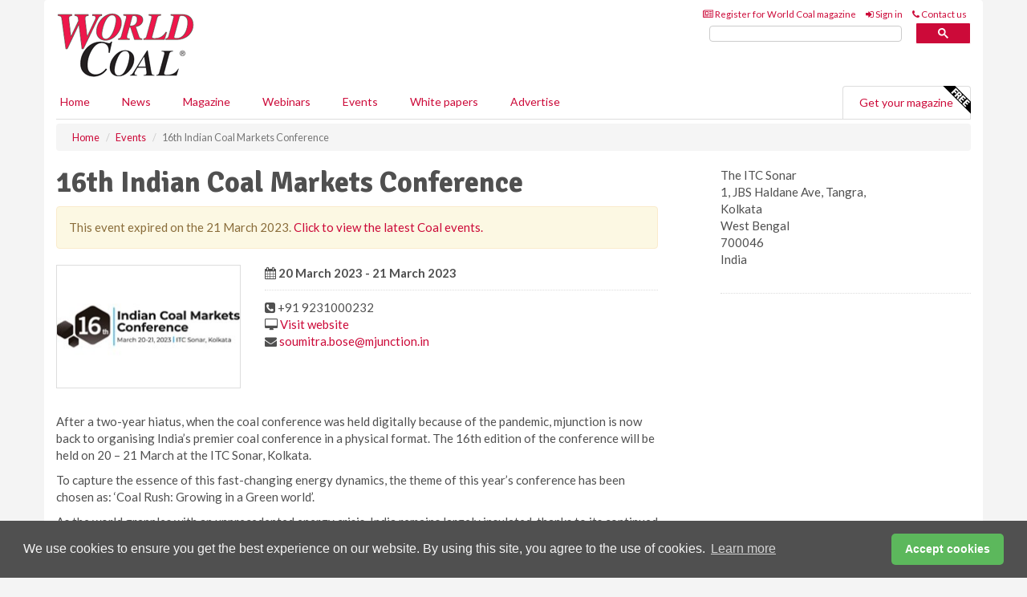

--- FILE ---
content_type: text/html; charset=utf-8
request_url: https://www.worldcoal.com/events/16th-indian-coal-markets-conference/
body_size: 9746
content:
<!doctype html>
<html lang="en" itemscope itemtype="https://schema.org/BusinessEvent" prefix="og: http://ogp.me/ns#">
<head>
    <meta http-equiv="Content-Type" content="text/html; charset=UTF-8" />
    <meta http-equiv="X-UA-Compatible" content="IE=edge" />
    <meta name="viewport" content="width=device-width, initial-scale=1">

    <title>16th Indian Coal Markets Conference | World Coal</title>
    <!-- CSS -->
    <link rel="stylesheet" href="https://maxcdn.bootstrapcdn.com/bootstrap/3.3.7/css/bootstrap.min.css">
    <link rel="stylesheet" href="https://maxcdn.bootstrapcdn.com/font-awesome/4.6.3/css/font-awesome.min.css">
    <link rel="stylesheet" href="https://fonts.googleapis.com/css?family=Lato:400,700%7CSignika:400,700">
    <link rel=" stylesheet" href="https://d1eq5d5e447quq.cloudfront.net/css/site-d-003.min.css">
    <link rel=" stylesheet" href="https://d2e1tbtdbinpro.cloudfront.net/css/master.min.css">
    <!--[if IE]>
        <link rel="stylesheet" href="https://d2e1tbtdbinpro.cloudfront.net/css/print-ie.min.css" media="print">
    <![endif]-->
    <!--[if lt IE 8]>
        <link href="https://d2e1tbtdbinpro.cloudfront.net/css/bootstrap-ie7fix.min.css" rel="stylesheet">
    <![endif]-->
    <!--[if lt IE 9]>
        <link href="https://d2e1tbtdbinpro.cloudfront.net/css/bootstrap-ie8.min.css" rel="stylesheet">
        <script src="https://oss.maxcdn.com/html5shiv/3.7.2/html5shiv.min.js"></script>
        <script src="https://oss.maxcdn.com/respond/1.4.2/respond.min.js"></script>
    <![endif]-->
    <link rel="apple-touch-icon" sizes="180x180" href="/apple-touch-icon.png">
    <link rel="icon" type="image/png" href="/favicon-32x32.png" sizes="32x32">
    <link rel="icon" type="image/png" href="/favicon-16x16.png" sizes="16x16">
    <link rel="manifest" href="/manifest.json">
    <link rel="mask-icon" href="/safari-pinned-tab.svg" color="#5bbad5">
    <meta name="theme-color" content="#ffffff">

<!-- Global site tag (gtag.js) - Google Analytics -->
<script async src="https://www.googletagmanager.com/gtag/js?id=G-ET0GJ0FBSV"></script>
<script>
    window.dataLayer = window.dataLayer || [];
    function gtag() { dataLayer.push(arguments); }
    gtag('js', new Date());

    gtag('config', 'G-ET0GJ0FBSV');
</script>

<!-- Facebook Pixel Code -->
<script>
    !function (f, b, e, v, n, t, s) {
        if (f.fbq) return; n = f.fbq = function () {
            n.callMethod ?
                n.callMethod.apply(n, arguments) : n.queue.push(arguments)
        };
        if (!f._fbq) f._fbq = n; n.push = n; n.loaded = !0; n.version = '2.0';
        n.queue = []; t = b.createElement(e); t.async = !0;
        t.src = v; s = b.getElementsByTagName(e)[0];
        s.parentNode.insertBefore(t, s)
    }(window, document, 'script',
        'https://connect.facebook.net/en_US/fbevents.js');
    fbq('init', '778510952260052');
    fbq('track', 'PageView');
</script>
<noscript>
    <img height="1" width="1"
         src="https://www.facebook.com/tr?id=778510952260052&ev=PageView
&noscript=1" />
</noscript>
<!-- End Facebook Pixel Code -->        <meta name="description" content="After a two-year hiatus, when the coal conference was held digitally because of the pandemic, mjunction is now back to organising India’s premier coal conference in a physical format. The 16th edition of the conference will be held on 20 to&#160;21 March at the ITC Sonar, Kolkata. 
" />
    <meta name="keywords" content="Coal, conference, India, market, event, kolkata, green, world, energy, production, transition, renewables, reserve, investment" />
    <meta name="robots" content="all" />
    <link rel="canonical" href="https://www.worldcoal.com/events/16th-indian-coal-markets-conference/" />

    <!-- Schema for Google+ -->
    <meta itemprop="url" content="https://www.worldcoal.com/events/16th-indian-coal-markets-conference/" />
    <meta itemprop="description" content="After a two-year hiatus, when the coal conference was held digitally because of the pandemic, mjunction is now back to organising India’s premier coal conference in a physical format. The 16th edition of the conference will be held on 20 to&#160;21 March at the ITC Sonar, Kolkata. 
" />

    <!-- Twitter cards -->
    <meta name="twitter:card" content="summary" />
    <meta name="twitter:site" content="@World_Coal_Mag" />
    <meta name="twitter:title" content="16th Indian Coal Markets Conference" />
    <meta name="twitter:description" content="After a two-year hiatus, when the coal conference was held digitally because of the pandemic, mjunction is now back to organising India’s premier coal conference in a physical format. The 16th edition of the conference will be held on 20 to&#160;21 March at the ITC Sonar, Kolkata. 
" />
    <meta name="twitter:image:src" content="https://d1eq5d5e447quq.cloudfront.net/events/pop/6788.jpg" />
    <meta name="twitter:url" content="https://www.worldcoal.com/events/16th-indian-coal-markets-conference/" />

    <!-- Open graph -->
    <meta property="og:site_name" content="World Coal" />
    <meta property="og:title" content="16th Indian Coal Markets Conference" />
    <meta property="og:description" content="After a two-year hiatus, when the coal conference was held digitally because of the pandemic, mjunction is now back to organising India’s premier coal conference in a physical format. The 16th edition of the conference will be held on 20 to&#160;21 March at the ITC Sonar, Kolkata. 
" />
    <meta property="og:type" content="website" />
    <meta property="og:url" content="https://www.worldcoal.com/events/16th-indian-coal-markets-conference/" />
    <meta property="og:image" content="https://d1eq5d5e447quq.cloudfront.net/events/pop/6788.jpg" />
    <meta property="fb:admins" content="563685710338523" />
    

    <link rel="stylesheet" href="/Content/maps.css">
    <link href="/Content/atc-style-blue.css" rel="stylesheet" />



<style>

    .takeover {
        display: none !important;
    }

</style>



</head>
<body>
    <!--[if lt IE 8]>
            <p class="browserupgrade">You are using an <strong>outdated</strong> browser. Please <a href="http://browsehappy.com/">upgrade your browser</a> to improve your experience.</p>
        <![endif]-->
    <noscript>
        <div class="browserupgrade">
            <p>
                For full functionality of this site it is necessary to enable JavaScript.
                Here are the <a href="http://www.enable-javascript.com/" target="_blank">
                    instructions how to enable JavaScript in your web browser.
                </a>
            </p>
        </div>
    </noscript>
    <a href="#maincontent" class="sr-only sr-only-focusable">Skip to main content</a>
    <!-- Header - start -->
    <header id="header">
        <div id="header-top" class="hidden-print">
            <div id="nav-top" class="container">
                <div class="text-right header-quick-links">
                    
                    <!--Donut#[base64]#-->





    <ul class="list-inline small">
        <li><a href="/magazine/" title="Register for your magazine"><i class="fa fa-newspaper-o"></i> Register for World Coal magazine</a></li>
        <li><a href="/signin/" title="Sign in"><i class="fa fa-sign-in"></i> Sign in</a></li>
        <li><a href="/contact/" title="Contact us"><i class="fa fa-phone"></i> Contact us</a></li>
    </ul>
<!--EndDonut-->

                </div>
            </div>
        </div>
        <div id="header-main" class="hidden-print">
            <div class="container">
                <div class="row">
                    <div class="col-xs-6">
                        <div id="logo" itemscope itemtype="https://schema.org/Organization">
                            <div itemprop="name" content="World Coal">
                                <a itemprop="url" href="/">
                                    <img itemprop="logo" src="https://d2e1tbtdbinpro.cloudfront.net/media/logo.png" title="&#171; Return to home" alt="World Coal">
                                </a>
                            </div>
                        </div>
                    </div>
                    <div class="col-xs-6">
                        <div class="text-right header-quick-links search-form">
                            <script>
                                (function () {
                                    var cx = '008202241373521990187:qtzn0mamjba';
                                    var gcse = document.createElement('script');
                                    gcse.type = 'text/javascript';
                                    gcse.async = true;
                                    gcse.src = (document.location.protocol == 'https:' ? 'https:' : 'http:') +
                                        '//cse.google.com/cse.js?cx=' + cx;
                                    var s = document.getElementsByTagName('script')[0];
                                    s.parentNode.insertBefore(gcse, s);
                                })();
                            </script>
                            <div class="gcse-searchbox-only" data-resultsurl="/search/" data-newwindow="false"></div>
                        </div>
                    </div>
                </div>
            </div>
        </div>
        

<div id="header-nav" class="hidden-print">
    <nav class="navbar nav-block">
        <div class="container">
            <div id="navbar" class="navbar-collapse collapse">
                <ul class="nav navbar-nav">
                    <li id="home"><a href="/">Home</a></li>
                    <li class="dropdown nav nav-block">
                        <a href="/news/" class="dropdown-toggle" data-toggle="dropdown" role="button">News</a>
                        <ul class="dropdown-menu" role="menu">
                            <li>
                                <div class="nav-block-content">
                                    <div class="row">
                                        <div class="col-xs-12">
                                            <p class="nav-titles">Sectors</p>
                                            <ul class="list-unstyled">
                                                




    <li><a href="/coal/">Coal</a></li>
    <li><a href="/mining/">Mining</a></li>
    <li><a href="/handling/">Handling</a></li>
    <li><a href="/exploration-and-development/">Exploration &amp; development</a></li>
    <li><a href="/power/">Power</a></li>
    <li><a href="/cbm/">CBM</a></li>
    <li><a href="/special-reports/">Special reports</a></li>
    <li><a href="/product-news/">Product news</a></li>

                                            </ul>
                                        </div>

                                    </div><!-- .nblock-content .row - end -->
                                </div><!-- .nblock-content - end -->
                            </li>
                        </ul><!-- .dropdown-menu - end -->
                    </li>
                    <li><a href="/magazine/">Magazine</a></li>
                        <li><a href="/webinars/">Webinars</a></li>
                                                                <li><a href="/events/">Events</a></li>
                                            <li><a href="/whitepapers/">White papers</a></li>
                                        <li><a href="/advertise/">Advertise</a></li>

                </ul>
                <ul class="nav navbar-nav navbar-right">
                    <li class="highlight-nav"><a href="/magazine/world-coal/register/">Get your magazine <img alt="Free" class="free" src="https://d1eq5d5e447quq.cloudfront.net/media/free.png"></a></li>
                </ul>
            </div><!--/.navbar-collapse -->
        </div>
    </nav>
</div>
    </header><!-- Header - end -->
    <div class="body-content">
        

<!-- Address for addtocalendar -->






<!-- Breadcrumb - start -->
<div class="container">
    <div class="row clearfix">
        <div class="col-xs-12">
            <ol class="breadcrumb small" itemscope itemtype="https://schema.org/BreadcrumbList">
                <li itemprop="itemListElement" itemscope itemtype="https://schema.org/ListItem"><a href="/" itemprop="item"><span itemprop="name">Home</span></a><meta itemprop="position" content="1" /></li>
                
                <li itemprop="itemListElement" itemscope itemtype="https://schema.org/ListItem"><a href="../" itemprop="item"><span itemprop="name">Events</span></a><meta itemprop="position" content="2" /></li>
                <li class="active">16th Indian Coal Markets Conference</li>
            </ol>
        </div>
    </div>
</div>

<!-- Main Content - start -->
<div class="container" id="maincontent">
    <div class="row clearfix">
        <main>
            <div class="col-xs-8">

                <h1 itemprop="name">16th Indian Coal Markets Conference</h1>

                    <div class="alert alert-warning" role="alert">
                        <p>This event expired on the 21 March 2023. <a href="../">Click to view the latest Coal events.</a></p>
                    </div>

                <div class="row">
                    <div class="col-xs-4">
                        <p><a href="https://indiancoalmarkets.com/" target="_blank" rel="nofollow"><img src="[data-uri]" data-src="https://d1eq5d5e447quq.cloudfront.net/events/main/6788.jpg" width="230" height="153" class="img-thumbnail hqy-lazy" itemprop="image" alt="16th Indian Coal Markets Conference"></a></p>
                    </div>
                    <div class="col-xs-8">
                        <meta itemprop="startDate" content="2023-03-20T00:00:00">
                        <meta itemprop="endDate" content="2023-03-21T00:00:00">
                        <p><strong><i class="fa fa-calendar"></i> 20 March 2023 - 21 March 2023</strong></p>
                        <hr>

                        <div class="row">
                            <div class="col-xs-8">
                                <ul class="list-unstyled">

                                        <li><i class="fa fa-phone-square"></i> +91 9231000232</li>

                                        <li><i class="fa fa-desktop"></i> <a href="https://indiancoalmarkets.com/" target="_blank" rel="nofollow">Visit website</a></li>

                                        <li><i class="fa fa-envelope"></i> <a href="mailto:soumitra.bose@mjunction.in">soumitra.bose@mjunction.in</a></li>
                                </ul>
                            </div>


                        </div>
                    </div>
                </div>

                <div class="clearfix">&nbsp;</div>

                <div class="row">
                    <div class="col-xs-12">
                        <p>After a two-year hiatus, when the coal conference was held digitally because of the pandemic, mjunction is now back to organising India&rsquo;s premier coal conference in a physical format. The 16th edition of the conference will be held on 20 &ndash; 21 March at the ITC Sonar, Kolkata.</p><p>To capture the essence of this fast-changing energy dynamics, the theme of this year&rsquo;s conference has been chosen as: &lsquo;Coal Rush: Growing in a Green world&rsquo;.</p><p>As the world grapples with an unprecedented energy crisis, India remains largely insulated, thanks to its continued dependence on coal as the primary energy source. In fact, India&rsquo;s coal production is expected to see a record jump of nearly 100 million t in 2022 &ndash; 2023. Also, the power sector&rsquo;s coal consumption has gone up by 50 million t, while captive coal output is set to cross the century mark. And these numbers are only going to rise further, with commercial miners joining the coal bandwagon, sooner rather than later.</p><p>This, however, does not undermine the country&rsquo;s commitment to green or just transition. Renewables and hydro power have already garnered 40% share in generation capacity. The question, therefore, arises if the simultaneous growth in coal and renewables would put to question the viability of fresh investments in either of these sectors.</p><p>Some key topics to be discussed in the conference this year:</p><ul><li>Will India reach its peak coal by 2030 &ndash;&nbsp;2031?</li><li>What is India&rsquo;s plan for its 140 billion t of proven coal reserves?</li><li>CIL&rsquo;s turns its focus to green mining: What changes can the market expect?</li><li>Is time running out for commercial miners?</li><li>RE&rsquo;s growing clout: implications for India&rsquo;s coal demand</li><li>What are the takeaways from transition projects in Europe and South Africa?</li><li>Will the seaborne coal prices remain firm in 2023?</li><li>How will the ocean freight rates move in coming quarters?</li><li>Why is pet coke staging a come-back in cement kilns?</li><li>How decarbonisation will change steel&rsquo;s raw materials requirements?</li><li>Gasification in DRI sector: current status and mid-term outlook</li><li>Indian solar power: Capacity is fine, but what about low generation share?</li></ul>
                        <div class="clearfix">&nbsp;</div>


                        


                    </div>
                </div>
            </div><!-- main .col-xs-8 - end -->
        </main><!-- Main Content - end -->
        <!-- Aside Content - start -->
        <aside>
            <div class="col-xs-4">
                <div class="aside-container">

                        <div itemprop="location" itemscope itemtype="https://schema.org/Place">
                            <span itemprop="name">The ITC Sonar</span>
                            <div class="address" itemprop="address" itemscope itemtype="https://schema.org/PostalAddress">
                                    <span itemprop="streetAddress">1, JBS Haldane Ave, Tangra, </span><br>


                                    <span itemprop="streetAddress">Kolkata</span><br>

                                    <span itemprop="addressLocality">West Bengal</span><br>

                                    <span itemprop="postalCode">700046</span><br>

                                    <span itemprop="addressCountry">India</span>
                            </div>
                        </div>
                    <div class="clearfix">&nbsp;</div>
                    <ul class="list-inline">

                    </ul>

                    <hr>

                </div><!-- .aside-container end-->
            </div>
        </aside>
    </div><!-- Main Content - .row .clearix end-->
</div><!-- Main Content - .container end-->
<!-- Aside Content - end -->

    </div>
    <!-- Footer - start -->
    <footer class="hidden-print">
        <div id="footer">
            <div class="container">
                <div class="row">
                    


<div class="col-xs-4">
    <h2>News</h2>
    <ul class="list-unstyled">
        




    <li><a href="/coal/">Coal</a></li>
    <li><a href="/mining/">Mining</a></li>
    <li><a href="/handling/">Handling</a></li>
    <li><a href="/exploration-and-development/">Exploration &amp; development</a></li>
    <li><a href="/power/">Power</a></li>
    <li><a href="/cbm/">CBM</a></li>
    <li><a href="/special-reports/">Special reports</a></li>
    <li><a href="/product-news/">Product news</a></li>

    </ul>
</div>

<div class="col-xs-4">
    <h2>Quick links</h2>
    <ul class="list-unstyled">
        <li><a href="/">Home</a></li>
        <li><a href="/magazine/">Magazine</a></li>
        <li><a href="/news/">News</a></li>
            <li><a href="/events/">Events</a></li>
                    <li><a href="/whitepapers/">White Papers</a></li>
                    <li><a href="/webinars/">Webinars</a></li>
                        <li><a href="/signin/">Sign in</a></li>

    </ul>
</div>
<div class="col-xs-4">
    <h2>&nbsp;</h2>
    <ul class="list-unstyled">
        <li><a href="/contact/">Contact us</a></li>
        <li><a href="/about/">About us</a></li>
        <li><a href="/advertise/">Advertise with us</a></li>
        <li><a href="/team/">Our team</a></li>
        <li><a href="/privacy/">Privacy policy</a></li>
        <li><a href="/terms/">Terms &amp; conditions</a></li>
        <li><a href="/security/">Security</a></li>
        <li><a href="/cookies/">Website cookies</a></li>
    </ul>
    
<ul class="list-inline social-list">
        <li><a href="https://www.facebook.com/WorldCoal/" target="_blank" rel="nofollow" class="social social-small social-facebook"></a></li>

        <li><a href="https://twitter.com/World_Coal_Mag" target="_blank" rel="nofollow" class="social social-small social-twitter"></a></li>

        <li><a href="https://www.linkedin.com/groups/5076646/profile" target="_blank" rel="nofollow" class="social social-small social-linkedin"></a></li>

    </ul>
</div>
                </div>
                <div class="row">
                    <div class=" col-xs-12">
                        <hr>
                        <ul class="list-inline text-center">
                            <li><a href="https://www.drybulkmagazine.com" target="_blank">Dry Bulk</a></li>
                            <li><a href="https://www.energyglobal.com" target="_blank">Energy Global</a></li>
                            <li><a href="https://www.globalhydrogenreview.com" target="_blank">Global Hydrogen Review</a></li>
                            <li><a href="https://www.globalminingreview.com" target="_blank">Global Mining Review</a></li>
                            <li><a href="https://www.hydrocarbonengineering.com" target="_blank">Hydrocarbon Engineering</a></li>
                            <li><a href="https://www.lngindustry.com" target="_blank">LNG Industry</a></li>

                        </ul>
                        <ul class="list-inline text-center">
                            <li><a href="https://www.oilfieldtechnology.com" target="_blank">Oilfield Technology</a></li>
                            <li><a href="https://www.tanksterminals.com" target="_blank">Tanks and Terminals</a></li>
                            <li><a href="https://www.worldcement.com" target="_blank">World Cement</a></li>
                            <li><a href="https://www.worldcoal.com" target="_blank">World Coal</a></li>
                            <li><a href="https://www.worldfertilizer.com" target="_blank">World Fertilizer</a></li>
                            <li><a href="https://www.worldpipelines.com" target="_blank">World Pipelines</a></li>
                        </ul>
                        <br />
                        <p class="text-center">
                            Copyright &copy; 2026 Palladian Publications Ltd. All rights reserved | Tel: +44 (0)1252 718 999 |
                            Email: <a href="mailto:enquiries@worldcoal.com">enquiries@worldcoal.com</a>
                        </p>
                    </div>
                </div>
            </div>
        </div><!-- #footer - end -->
    </footer><!-- Footer - end -->

    <script src="https://ajax.googleapis.com/ajax/libs/jquery/3.6.2/jquery.min.js"></script>
    <script>window.jQuery || document.write('<script src="/scripts/jquery-3.6.2.min.js"><\/script>')</script>
    <script src="/scripts/modernizr.custom.js" defer="defer"></script>
    <script src="https://maxcdn.bootstrapcdn.com/bootstrap/3.3.7/js/bootstrap.min.js" defer="defer"></script>
    <script src="https://cdnjs.cloudflare.com/ajax/libs/jquery-placeholder/2.3.1/jquery.placeholder.min.js" defer="defer"></script>
    <script src="/scripts/main.desktop.min.js" defer="defer"></script>



<!-- Twitter conversion tracking base code -->
<script>
    !function (e, t, n, s, u, a) {
        e.twq || (s = e.twq = function () {
            s.exe ? s.exe.apply(s, arguments) : s.queue.push(arguments);
        }, s.version = '1.1', s.queue = [], u = t.createElement(n), u.async = !0, u.src = 'https://static.ads-twitter.com/uwt.js',
            a = t.getElementsByTagName(n)[0], a.parentNode.insertBefore(u, a))
    }(window, document, 'script');
    twq('config', 'nuprz');
</script>
<!-- End Twitter conversion tracking base code -->
<!-- Google Analytics -->
<script>
    (function (i, s, o, g, r, a, m) {
    i['GoogleAnalyticsObject'] = r; i[r] = i[r] || function () {
        (i[r].q = i[r].q || []).push(arguments)
    }, i[r].l = 1 * new Date(); a = s.createElement(o),
        m = s.getElementsByTagName(o)[0]; a.async = 1; a.src = g; m.parentNode.insertBefore(a, m)
    })(window, document, 'script', '//www.google-analytics.com/analytics.js', 'ga');

    ga('create', 'UA-10924062-3', 'auto');
    ga('send', 'pageview');

</script>
<!-- End Google Analytics -->
<!-- Bing -->
<script>
    (function (w, d, t, r, u) { var f, n, i; w[u] = w[u] || [], f = function () { var o = { ti: "5667064" }; o.q = w[u], w[u] = new UET(o), w[u].push("pageLoad") }, n = d.createElement(t), n.src = r, n.async = 1, n.onload = n.onreadystatechange = function () { var s = this.readyState; s && s !== "loaded" && s !== "complete" || (f(), n.onload = n.onreadystatechange = null) }, i = d.getElementsByTagName(t)[0], i.parentNode.insertBefore(n, i) })(window, document, "script", "//bat.bing.com/bat.js", "uetq");
</script>
<noscript><img src="//bat.bing.com/action/0?ti=5667064&Ver=2" height="0" width="0" style="display:none; visibility: hidden;" /></noscript>
<!-- End Bing -->
<!-- LinkedIn -->
<script type="text/javascript">
    _linkedin_partner_id = "5381658";
    window._linkedin_data_partner_ids = window._linkedin_data_partner_ids || [];
    window._linkedin_data_partner_ids.push(_linkedin_partner_id);
</script>
<script type="text/javascript">
    (function (l) {
        if (!l) {
            window.lintrk = function (a, b) { window.lintrk.q.push([a, b]) };
            window.lintrk.q = []
        }
        var s = document.getElementsByTagName("script")[0];
        var b = document.createElement("script");
        b.type = "text/javascript"; b.async = true;
        b.src = "https://snap.licdn.com/li.lms-analytics/insight.min.js";
        s.parentNode.insertBefore(b, s);
    })(window.lintrk);
</script>
<noscript>
    <img height="1" width="1" style="display:none;" alt="" src="https://px.ads.linkedin.com/collect/?pid=5381658&fmt=gif" />
</noscript>
<!-- End LinkedIn -->
<link rel="stylesheet" type="text/css" href="//cdnjs.cloudflare.com/ajax/libs/cookieconsent2/3.1.0/cookieconsent.min.css" />
<script src="//cdnjs.cloudflare.com/ajax/libs/cookieconsent2/3.1.0/cookieconsent.min.js"></script>
<script>
    window.addEventListener("load", function () {
        window.cookieconsent.initialise({
            "palette": {
                "popup": {
                    "background": "#505050",
                    "text": "#f4f4f4"
                },
                "button": {
                    "background": "#5cb85c",
                    "text": "#ffffff"
                }
            },
            "theme": "classic",
            "content": {
                "message": "We use cookies to ensure you get the best experience on our website. By using this site, you agree to the use of cookies.",
                "dismiss": "Accept cookies",
                "href": "https://www.worldcoal.com/privacy/"
            }
        })
    });
</script>
    


    



</body>
</html>


--- FILE ---
content_type: text/css
request_url: https://www.worldcoal.com/Content/maps.css
body_size: 119
content:
#map{
  display: block;
  width: 100%;
  height: 300px;
  margin: 0 auto;
  margin-bottom: 10px;
}
#map.large{
  height:500px;
}

.overlay{
  display:block;
  text-align:center;
  color:#fff;
  font-size:60px;
  line-height:80px;
  opacity:0.8;
  background:#4477aa;
  border:solid 3px #336699;
  border-radius:4px;
  box-shadow:2px 2px 10px #333;
  text-shadow:1px 1px 1px #666;
  padding:0 4px;
}

.overlay_arrow{
  left:50%;
  margin-left:-16px;
  width:0;
  height:0;
  position:absolute;
}
.overlay_arrow.above{
  bottom:-15px;
  border-left:16px solid transparent;
  border-right:16px solid transparent;
  border-top:16px solid #336699;
}
.overlay_arrow.below{
  top:-15px;
  border-left:16px solid transparent;
  border-right:16px solid transparent;
  border-bottom:16px solid #336699;
}

--- FILE ---
content_type: text/css
request_url: https://www.worldcoal.com/Content/atc-style-blue.css
body_size: 74
content:
.addtocalendar var{display:none}.addtocalendar{position:relative;display:inline-block;background:0 0!important}.atcb-link{display:block;outline:0!important;cursor:pointer}.atcb-link:active~ul,.atcb-link:focus~ul,.atcb-list:hover{visibility:visible}.atcb-list{visibility:hidden;position:absolute;top:100%;left:0;width:170px;z-index:900}.atcb-item,.atcb-list{list-style:none;margin:0;padding:2px 10px;background:#fff; width:100%;}.atcb-item{float:none;text-align:left}.atcb-item-link{text-decoration:none;outline:0;display:block;padding:2px 5px;}.atcb-item.hover,.atcb-item:hover{position:relative;z-index:900;cursor:pointer;text-decoration:none;outline:0}